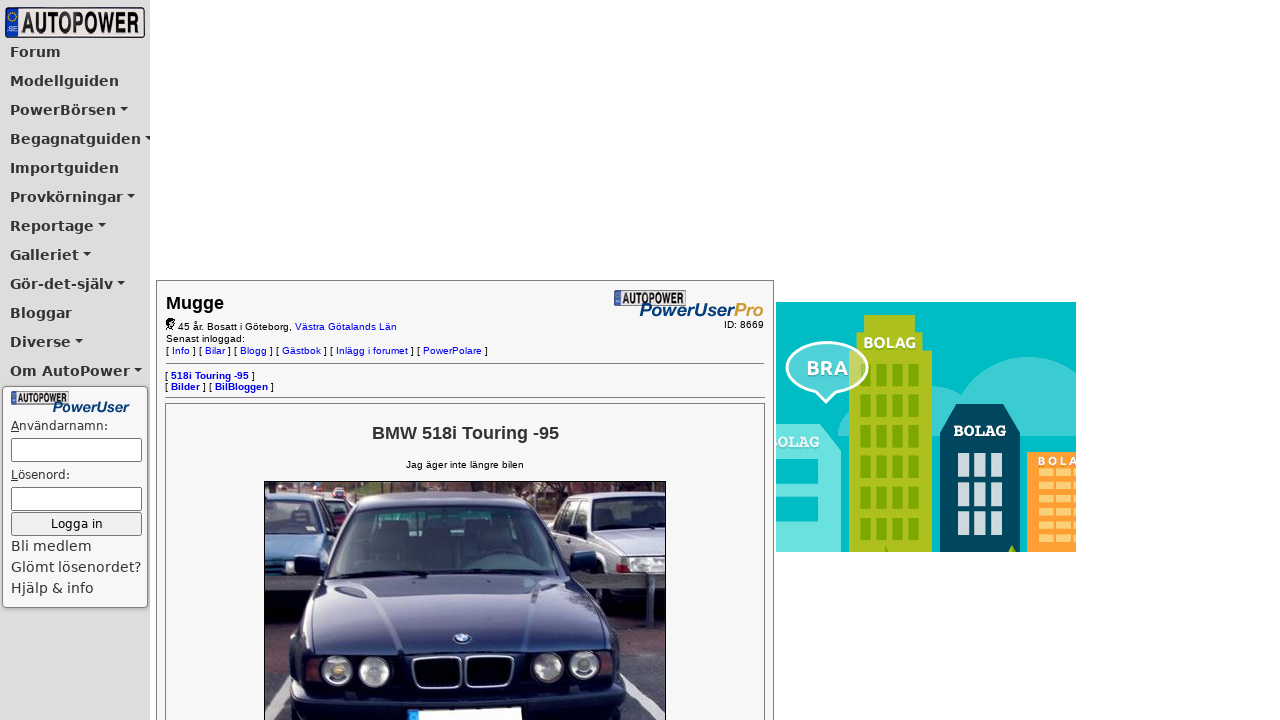

--- FILE ---
content_type: text/html; Charset=utf-8
request_url: https://www.autopower.se/?oppna=/galleriet/bmw.asp?bil=42191
body_size: 1021
content:

<?xml version="1.0" encoding="utf-8" ?>
<!DOCTYPE HTML PUBLIC "-//W3C//DTD HTML 4.01 Frameset//EN" "http://www.w3.org/TR/html4/frameset.dtd">
<html lang="sv">
<head>
	<!-- Google tag (gtag.js) -->
	<script type="text/javascript" async src="https://www.googletagmanager.com/gtag/js?id=GT-K48G897"></script>
	<script type="text/javascript">
	  window.dataLayer = window.dataLayer || [];
	  function gtag(){dataLayer.push(arguments);}
	  gtag('js', new Date());

	  gtag('config', 'GT-K48G897');
	</script>

	<link rel="shortcut icon" type="image/png" href="/favicons/android-chrome-192x192.png">
	<link rel="apple-touch-icon" href="/favicons/android-chrome-192x192.png">
	<title>//AutoPower.se - Skandinaviens största oberoende märkesinriktade bilsajt</title>
	<meta name="description" content="AutoPower - Din BMW sida på nätet. Sveriges största samlingsplats för BMW-intresserade. PowerBörsen annonsmarknad för begagnade BMW och delar.">
</head>

<frameset cols="150,*">
	<frame src="/nav.asp" name="nav" scrolling="no" title="Meny" frameborder="0" style="border-width: 0px; border: none;" noresize="noresize">
	<frame src="/galleriet/bmw.asp?bil=42191" name="welcome" id="main" marginheight="0" scrolling="yes" title="Informationsyta" frameborder="0" style="border-width: 0px; border: none;">
	<noframes>
		<body background="bilder/bmwbkgrnd.gif" bgcolor="#ffffff">
			<div align="center">
				<h2>Välkommen till AutoPower - Din BMW sida på nätet</h2>
				<br>
				Sveriges största samlingsplats för BMW intresserade och entusiaster.<br>
				Här hittar du även PowerBörsen - Sveriges stärsta annonsmarknad för begagnade BMW och delar.<br>
				<br>
				Tyvärr använder du en webläsare som inte klarar frames (ramar).<br>
				<br>
				Du kan dock navigera här genom att att gå till <a href="nav.asp">menyn</a>
			</div>
		</body>
	</noframes>
</frameset>


</html>


--- FILE ---
content_type: text/html; Charset=iso-8859-1
request_url: https://www.autopower.se/galleriet/bmw.asp?bil=42191
body_size: 5027
content:

<!DOCTYPE HTML PUBLIC "-//W3C//DTD HTML 4.01 Transitional//EN" "http://www.w3.org/TR/html4/loose.dtd">
<html>
<head>

<!-- Google tag (gtag.js) -->
<script async src="https://www.googletagmanager.com/gtag/js?id=GT-K48G897"></script>
<script>
  window.dataLayer = window.dataLayer || [];
  function gtag(){dataLayer.push(arguments);}
  gtag('js', new Date());

  gtag('config', 'GT-K48G897');
</script>

<SCRIPT LANGUAGE="JavaScript" type="text/javascript"><!--
if (window == top) top.location.href = "/?oppna=/galleriet/bmw.asp?bil=42191";
// -->
</SCRIPT>



<title>AutoPower PowerUser</title>

<script language="JavaScript" type="text/javascript"><!--
var fonster

function openWindow(url) {
  popupWin = window.open(url, 'new_page', 'width=700,height=600,toolbar=no,scrollbars=yes,resizable=yes')
}

function FixaTopicBilder() {
	if (document.images) {
		var ny = new Image(); r = 0; max = document.images.length;
		ny.src = "https://www.autopower.se/forum/new_t.gif"
		
		for (;r < max; r++) {
			if (document.images[r].name == 'folder' && 
				document.cookie.indexOf(document.images[r].id) == -1) {
					document.images[r].src = ny.src;
			}
		}
	}
}
// -->
</script>

<LINK rel="stylesheet" type="text/css" href="/mall.css" title="style">


</head>

<BODY style="margin-left: 0px; margin-top: 0px;" bgColor="#FFFFFF" >


<table width="100%" border="0" cellspacing="0" cellpadding="0"><tr><td valign="top" width="600">



<table border="0" cellpadding="0" cellspacing="0" width="620">
	<tr>
		<td height="280" width="100%" align="center"><script async src="https://pagead2.googlesyndication.com/pagead/js/adsbygoogle.js?client=ca-pub-8986965896194985"
	crossorigin="anonymous"></script>
<!-- Responsiv 2023 -->
<ins class="adsbygoogle"
	style="display: block"
	data-ad-client="ca-pub-8986965896194985"
	data-ad-slot="6869552332"
	data-ad-format="auto"
	data-full-width-responsive="true"></ins>
<script>
     (adsbygoogle = window.adsbygoogle || []).push({});
</script>
</td>
	</tr>
</table>

<TABLE WIDTH="600" BORDER="0" CELLSPACING="8" CELLPADDING="0" CLASS="grayborderbg"><tr><td>


<table border="0" cellPadding="0" cellSpacing="1" width="600">
  <tr>

	<TD>
<font size="4"><b>Mugge</b></font></td>
    <td align="right"><a href="/" title="Till startsidan"><img alt="Till startsidan" border=0 align="right" src="/poweruser/poweruserpro.gif"></a></td>
  </tr>

  <tr>
    <td><img alt="" src="/powerborsen/bilder/gubbe.gif">
45 år. Bosatt i Göteborg, 
	<a href="/powerborsen/lan.asp?lanid=14" target="_blank">
Västra Götalands Län</a>

    </td>
    <td align="right" valign="middle">ID:&nbsp;8669</td>
  </tr>

  <tr>
    <td colspan="2" valign="top">
Senast inloggad: </td>
  </tr>

  <tr>
    <td colspan="2" valign="top">
[ <a href="/poweruser/poweruser.asp?id=8669">Info</a> ] 
[ <a href="/galleriet/default.asp?id=8669">Bilar</a> ] 
[ <a href="/galleriet/blogg.asp?id=8669">Blogg</a> ] 
[ <a href="/poweruser/gastbok.asp?id=8669">Gästbok</a> ]
[ <a href="/poweruser/visainlagg.asp?id=8669&amp;type=1">Inlägg i forumet</a> ] 

[ <a href="/poweruser/powerpolare.asp?id=8669">PowerPolare</a> ] 

</td>
  </tr>

  <tr>
    <td colspan="2" valign="top">



    </td>
  </tr>

  <tr>
    <td colspan="2" valign="top"><hr noshade size="1"></td>
  </tr>
</table>



<table border="0" cellspacing="0" cellpadding="0" width="100%">
  <tr>
    <td>
[ <b><a href="bmw.asp?bil=42191">518i Touring -95</a></b> ] 



    </td>
  </tr>
  <tr>
    <td>
	[ <a href="bilder.asp?bil=42191"><b>Bilder</b></a> ] 

	[ <a href="blogg.asp?bil=42191"><b>BilBloggen</b></a> ] 

    </td>
  </tr>
</table>



<hr noshade size="1">




<table cellspacing="4" cellpadding="0" border="0" width="600" CLASS="grayborderbg">
  <tr>
    <td align="center" colspan="2">

<h2>BMW 518i Touring -95</h2>


<div>Jag äger inte längre bilen</div><br>


<!-- ============= BILDER ============================= -->

<a title="Klicka på bilden för att komma till bilens galleri" href="bilder.asp?bil=42191"><img class="blackborder" name="imgBild" src="/galleriet/galleribilder/00046617_42191_S5.jpg"></a>





    </td>
  </tr>




  <tr><td colspan="2"><b>Fakta:</b></td></tr>
  <tr><td colspan="2">N&#228;st sista &#229;rsmodellen f&#246;r E34. Samtliga modeller utrustades med Executive-paket och V8 front (M5 undantagen), dvs bredare njurar med tillh&#246;rande motorhuv.<br><br>Executivepaketet best&#229;r av: kl&#228;dsel flockvelour, spoiler och sidokjolar i bilens f&#228;rg, instegslister, f&#246;rvaringsn&#228;t, metalliclack, fj&#228;rrlarm, glanstr&#228;, elv&#228;rme i speglar/l&#229;s/spolare, elhissar fram, velourmattor, AC, farth&#229;llare.<br><br>Chassinummer: WBAHG110X0GB16994</td></tr>
  <tr><td colspan="2">&nbsp;</td></tr>


	  <tr><td colspan="2"><b>Tekniska data:</b></td></tr>
	  <tr><td colspan="2">Motor: M43B18<br>Konfiguration: R4 8 ventiler<br>Cylindervolym: 1795 ccm<br>Max effekt: 115 hk vid 5500 varv/min<br>Max vridmoment: 162 Nm vid 3900 varv/min<br>Kompression: 9.7:1<br>Slag/Borr: 81/84 mm<br>T&#228;ndf&#246;ljd: 1-3-4-2</td></tr>
	  <tr><td colspan="2">&nbsp;</td></tr>

	  <tr><td colspan="2"><b>Prestanda:</b></td></tr>
	  <tr><td colspan="2">0-100 km/h: 13.2 sek<br>Toppfart: 192 km/h<br>F&#246;rbr: 0.83 l/mil</td></tr>
	  <tr><td colspan="2">&nbsp;</td></tr>

	  <tr><td colspan="2"><b>Mått/vikt:</b></td></tr>
	  <tr><td colspan="2">L&#228;ngd: 485 cm<br>Bredd: 175 cm<br>H&#246;jd: 142 cm<br>Hjulbas: 276 cm<br>Sp&#229;rvidd fram: 147 cm<br>Sp&#229;rvidd bak: 149 cm<br>V&#228;ndcirkel: 1100 cm<br>Tj&#228;nstevikt: 1630 kg</td></tr>
	  <tr><td colspan="2">&nbsp;</td></tr>

	  <tr><td colspan="2"><b>Historik:</b></td></tr>
	  <tr><td colspan="2">F&#246;retaget DME Produkter i Eskilstuna <a href="http://www.dmeproducts.se/foretag/foretaget.htm" target="_blank" title="http://www.dmeproducts.se/foretag/foretaget.htm">[LÄNK]</A> k&#246;pte bilen 9/12 -94 av CE Jacobssons bilaff&#228;r AB i J&#246;nk&#246;ping och blev s&#229;ledes bilens f&#246;rsta &#228;gare. Sedan dess har bilen hunnit byta &#228;gare ett antal g&#229;nger och jag &#228;r idag bilens elfte &#228;gare.</td></tr>
	  <tr><td colspan="2">&nbsp;</td></tr>

	  <tr><td colspan="2"><b>Ägarförhållande:</b></td></tr>
	  <tr><td colspan="2">Svensks&#229;ld 10 tidigare &#228;garen inkl. bilfirmor.<br>Tidigare &#228;gd av en i AutoPower Crew --&gt; <a href="https://www.autopower.se/galleriet/bmw.asp?bil=41850" title="https://www.autopower.se/galleriet/bmw.asp?bil=41850">[LÄNK]</A></td></tr>
	  <tr><td colspan="2">&nbsp;</td></tr>

	  <tr><td colspan="2"><b>Utrustning:</b></td></tr>
	  <tr><td colspan="2">Fabriksmonterad extrautrustning:<br>* 240 L&#228;derratt<br>* 302 Larm<br>* 314 Eluppv&#228;rmda spolarmunstycken<br>* 320 Ej modellbeteckning<br>* 410 Elhissar fram<br>* 413 Lastskyddsn&#228;t<br>* 423 Velourmattor<br>* 438 &#196;deltr&#228;paneler<br>* 494 V&#228;rmestolar fram<br>* 498 Nackst&#246;d bak, mekaniskt justerbara<br>* 500 Str&#229;lkastarspolning/intensivreng&#246;ring av vindrutan<br>* 510 Ljusviddsreglering<br>* 520 Dimljus<br>* 530 Luftkonditionering<br>* 540 Farth&#229;llare<br>* 556 Yttertemperaturm&#228;tare<br>* 687 Radiof&#246;rberedelse<br>* 731 Editionutf&#246;rande<br>* 827 Skandinavisk version<br>* 900 Immobilizer<br><br>Eftermonterad utrustning innan k&#246;p:<br>* Avtagbar dragkrok<br>* Motorv&#228;rmare<br>* Shadowline<br>* S&#228;nkningssats 60/40 inkl gasd&#228;mpare<br>* Panasonic DFX444 CD spelare (Numera utbytt)</td></tr>
	  <tr><td colspan="2">&nbsp;</td></tr>

	  <tr><td colspan="2"><b>Detta har jag gjort:</b></td></tr>
	  <tr><td colspan="2">* L&#229;sbart tanklock<br>* Sony CDX GT111 (4x45W)</td></tr>
	  <tr><td colspan="2">&nbsp;</td></tr>

	  <tr><td colspan="2"><b>Detta ska göras:</b></td></tr>
	  <tr><td colspan="2">Bilen ska bruksk&#246;ras. Tanken &#228;r att jag inte ska l&#228;gga n&#229;gra st&#246;rre summor p&#229; bilen utan k&#246;ra den s&#229; mycket som m&#246;jligt f&#246;r s&#229; lite pengar som m&#246;jligt, dock utan att sn&#229;la p&#229; n&#246;dv&#228;ndig service.</td></tr>
	  <tr><td colspan="2">&nbsp;</td></tr>

	  <tr><td colspan="2"><b>Ljud:</b></td></tr>
	  <tr><td colspan="2">* Sony CDX GT111 (4x45W)<br>* Original ljudpaket<br><br>Klart godk&#228;nt ljud!</td></tr>
	  <tr><td colspan="2">&nbsp;</td></tr>

	  <tr><td colspan="2"><b>Skick:</b></td></tr>
	  <tr><td colspan="2">Interi&#246;rt<br> - F&#246;r &#229;ldern r&#228;tt v&#228;lbeh&#229;llen interi&#246;r.<br><br>Exteri&#246;rt<br> - Exteri&#246;rt &#228;r bilen inte speciellt v&#228;lsk&#246;tt. Rost, sm&#229; bucklor och sm&#229; lackskador f&#246;rekommer.<br><br>Mekaniskt<br> - V&#228;l genomg&#229;ngen av tidigare &#228;gare. Toppen utbytt mot en som enbart rullat 7000 mil. Vattenpump, remmar och sp&#228;nnare nybytta.</td></tr>
	  <tr><td colspan="2">&nbsp;</td></tr>

	  <tr><td colspan="2"><b>På plussidan:</b></td></tr>
	  <tr><td colspan="2">V&#228;lutrustad<br>Rymlig<br>Bekv&#228;m<br>Br&#228;nslesn&#229;l<br>Praktisk<br>Billig f&#246;rs&#228;kring<br>Dragkrok<br>Bra d&#228;ck<br>V&#228;ldokumenterad</td></tr>
	  <tr><td colspan="2">&nbsp;</td></tr>

	  <tr><td colspan="2"><b>På minussidan:</b></td></tr>
	  <tr><td colspan="2">Omk&#246;rningsresurserna<br>Exteri&#246;ra defekter<br>Defekt AC<br>Manuell v&#228;xell&#229;da</td></tr>
	  <tr><td colspan="2">&nbsp;</td></tr>

	  <tr><td colspan="2"><b>Önskelista:</b></td></tr>
	  <tr><td colspan="2">Fungerande AC<br>Velour mattor<br>Fler h&#228;star<br>Automatl&#229;da</td></tr>
	  <tr><td colspan="2">&nbsp;</td></tr>

	  <tr><td colspan="2"><b>Övrigt / Kuriosa:</b></td></tr>
	  <tr><td colspan="2">Min f&#246;rsta Touring.<br>Ett rent impulsk&#246;p.<br>G&#229;r under smeknamnet &quot;Touringen&quot;.</td></tr>
	  <tr><td colspan="2">&nbsp;</td></tr>


  <tr>
    <td valign="top" align="right">
<table border="0" cellspacing="0" cellpadding="3" width="225">
  <tr align="center">
	<td colspan="2" class="minth">Information</td>
  </tr>
  <tr class="gray">
	<td valign="top" align="right"><b>Modell</b></td>
	<td valign="top">BMW 518i Touring</td>
  </tr>
  <tr class="gray">
	<td valign="top" align="right"><b>Årsmodell</b></td>
	<td valign="top">1995</td>
  </tr>
  <tr class="gray">
	<td valign="top" align="right"><b>Färg</b></td>
	<td valign="top">Sorrentblau met.</td>
  </tr>
  <tr class="gray">
	<td valign="top" align="right"><b>Kaross</b></td>
	<td valign="top"><a href="https://www.autopower.se/modellguiden/e34.asp">
E34&nbsp;(5-Serien)</a></td>
  </tr>
  <tr class="gray">
	<td valign="top" align="right"><b>Automat</b></td>
	<td valign="top">

Nej

	</td>
  </tr>
  <tr class="gray">
	<td valign="top" align="right"><b>Touring</b></td>
	<td valign="top">

Ja

	</td>
  </tr>

  <tr class="gray">
	<td valign="top" align="right"><b>Diesel</b></td>
	<td valign="top">

Nej

	</td>
  </tr>
  <tr class="gray">
	<td valign="top" align="right"><b>Cab</b></td>
	<td valign="top">

Nej

	</td>
  </tr>





  <tr class="gray">
    <td align="right"><img src="bilder/inlagd.gif" width="26" height="14" alt="Datum för annonsen"></td>
    <td>2007-04-03 19:52</td>
  </tr>
  <tr class="gray">
    <td align="right"><img src="bilder/besokare.gif" width="26" height="12" alt="Antal besökare"></td>
    <td>3.210 st besökare</td>
  </tr>

  <tr><td colspan="2">&nbsp;</td></tr>



</table>
</td>
    <td valign="top">

<TABLE BORDER="0" CELLPADDING="3" CELLSPACING="0" width="225">
  <TR align="center">
    <TD class="minth" colspan="3">Inköp och försäljning</TD>
  </TR>
  <TR>
    <TD class="gray">&nbsp;</TD>
    <TD align="center" CLASS="gray"><B>Ink&ouml;p</B></TD>
    <TD align="center" CLASS="gray"><B>F&ouml;rs&auml;ljning</B></TD>
  </TR>
  <TR CLASS="silver">
    <TD CLASS="gray"><b>Datum</b></TD>
    <TD align="right">2007-04-05</TD>
    <TD align="right">2007-11-04</TD>
  </TR>
  <TR CLASS="silver">
    <TD CLASS="gray"><b>Pris</b></TD>
    <TD align="right">20.000</TD>
    <TD align="right">12.000</TD>
  </TR>
  <TR CLASS="silver">
    <TD CLASS="gray"><b>Mil</b></TD>
    <TD align="right">23.826</TD>
    <TD align="right">24.836</TD>
  </TR>
</table>
<br>
</td>
  </tr>

</table>

<font color="#ffffff">IP: [...]85.225</font>


<br><span style="color: gray;">Direktlänk till denna sida:<br></span><a style="color: gray;" href="https://www.autopower.se/galleriet/bmw.asp?bil=42191">https://www.autopower.se/galleriet/bmw.asp?bil=42191</a>




<BR><BR><DIV ALIGN="Center"></DIV>

</td>
</tr>
</table>


<div style="width: 600px; text-align: center;">
&copy;&nbsp;1997&nbsp;-&nbsp;2026&nbsp;&nbsp;<a href="https://www.autopower.se/" class="linksm">AutoPower.se</a>
</div>
<br>
</td>

<td valign="top">

<!-- Google -->

<script async src="https://pagead2.googlesyndication.com/pagead/js/adsbygoogle.js?client=ca-pub-8986965896194985" crossorigin="anonymous"></script>
<!-- Vertikal2023 -->
<ins class="adsbygoogle"
	style="display: block"
	data-ad-client="ca-pub-8986965896194985"
	data-ad-slot="4155759081"
	data-ad-format="auto"
	data-full-width-responsive="true"></ins>
<script>
	(adsbygoogle = window.adsbygoogle || []).push({});
</script>

<br>
<br>

<!-- Insplanet -->
<div class="banner">



	<a href="/banhan.asp?redir=89" target="_blank" rel="nofollow">
		<img src="/banhan/insplanet/autopower_ipl_300x250.gif" alt="Insplanet" width="300" height="250">
	</a>



</div>
<br>











</td>

</tr>
</table>



</body>
</html>



--- FILE ---
content_type: text/html; charset=utf-8
request_url: https://www.google.com/recaptcha/api2/aframe
body_size: 268
content:
<!DOCTYPE HTML><html><head><meta http-equiv="content-type" content="text/html; charset=UTF-8"></head><body><script nonce="B2Dq25ughcy6NgIRaWG8Lg">/** Anti-fraud and anti-abuse applications only. See google.com/recaptcha */ try{var clients={'sodar':'https://pagead2.googlesyndication.com/pagead/sodar?'};window.addEventListener("message",function(a){try{if(a.source===window.parent){var b=JSON.parse(a.data);var c=clients[b['id']];if(c){var d=document.createElement('img');d.src=c+b['params']+'&rc='+(localStorage.getItem("rc::a")?sessionStorage.getItem("rc::b"):"");window.document.body.appendChild(d);sessionStorage.setItem("rc::e",parseInt(sessionStorage.getItem("rc::e")||0)+1);localStorage.setItem("rc::h",'1769909457623');}}}catch(b){}});window.parent.postMessage("_grecaptcha_ready", "*");}catch(b){}</script></body></html>